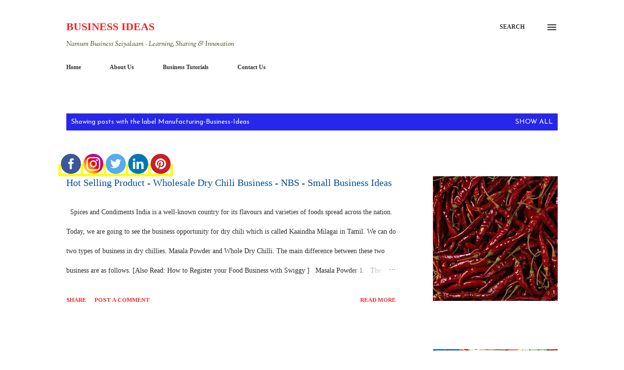

--- FILE ---
content_type: text/html; charset=utf-8
request_url: https://www.google.com/recaptcha/api2/aframe
body_size: 115
content:
<!DOCTYPE HTML><html><head><meta http-equiv="content-type" content="text/html; charset=UTF-8"></head><body><script nonce="4VMnmK6IGhCgeQbpK8GGXw">/** Anti-fraud and anti-abuse applications only. See google.com/recaptcha */ try{var clients={'sodar':'https://pagead2.googlesyndication.com/pagead/sodar?'};window.addEventListener("message",function(a){try{if(a.source===window.parent){var b=JSON.parse(a.data);var c=clients[b['id']];if(c){var d=document.createElement('img');d.src=c+b['params']+'&rc='+(localStorage.getItem("rc::a")?sessionStorage.getItem("rc::b"):"");window.document.body.appendChild(d);sessionStorage.setItem("rc::e",parseInt(sessionStorage.getItem("rc::e")||0)+1);localStorage.setItem("rc::h",'1769851813255');}}}catch(b){}});window.parent.postMessage("_grecaptcha_ready", "*");}catch(b){}</script></body></html>

--- FILE ---
content_type: text/plain
request_url: https://www.google-analytics.com/j/collect?v=1&_v=j102&a=853693413&t=pageview&_s=1&dl=https%3A%2F%2Fwww.smallbusinessideas.co.in%2Fsearch%2Flabel%2FManufacturing-Business-Ideas&ul=en-us%40posix&dt=Business%20Ideas&sr=1280x720&vp=1280x720&_u=IEBAAEABAAAAACAAI~&jid=1548793811&gjid=619557012&cid=1287853251.1769851811&tid=UA-155081524-2&_gid=212125625.1769851811&_r=1&_slc=1&z=1872793291
body_size: -454
content:
2,cG-YJ1RWH61P3